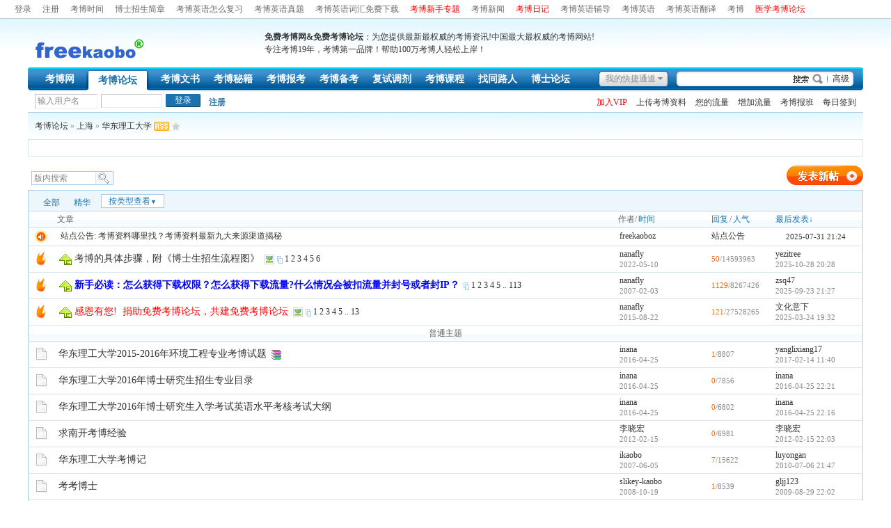

--- FILE ---
content_type: text/html
request_url: http://www.freekaobo.com/thread.php?fid=39
body_size: 17665
content:
<!DOCTYPE html PUBLIC "-//W3C//DTD XHTML 1.0 Transitional//EN" "http://www.w3.org/TR/xhtml1/DTD/xhtml1-transitional.dtd">
<html xmlns="http://www.w3.org/1999/xhtml">
<head>
<meta http-equiv="Content-Type" content="text/html; charset=gbk" />
<title>华东理工大学考博论坛_历年考博真题、考博试题免费下载</title>
<meta name="generator" content="考博，考博论坛，考博英语" />
<meta name="description" content="华东理工大学考博论坛提供华东理工大学考博英语、华东理工大学考博专业课等权威考博信息和华东理工大学考博试题。华东理工大学考博第一交流平台。" />
<meta name="keywords" content="华东理工大学考博真题,华东理工大学考博论坛,华东理工大学考博经验" />
<meta http-equiv="x-ua-compatible" content="ie=7" />
<link rel='archives' title='考博论坛' href='http://www.freekaobo.com/simple/' />

<link rel="alternate" type="application/rss+xml" title="RSS" href="http://www.freekaobo.com/rss.php?fid=39" />
<base id="headbase" href="http://www.freekaobo.com/" />
<link rel="stylesheet" type="text/css" href="image/wind-reset.css" />

<!--css--><style type="text/css">
body{font-size:9pt;background-color:#ffffff;font-family:Verdana; color:#333;}
h3,h2{display:inline;}
h2 a{color:#000;font-size:14px;}
h3 a{color:#333;font-size:14px;}
.subject{ font-size:14px;} /*列表标题*/
.v-in input{vertical-align:baseline;} /*列表下滑线对齐*/
h4{margin:20px 0 10px;font-size:1.1em}
/*a link 基本连接颜色*/
a{text-decoration:none;color:#333333;}
a:hover{text-decoration:underline;}
/*内补丁*/
.pdD{padding:.3em .5em}
.p10{padding:10px;}
/*main color 数值自定义*/
.f_one,.t_one,.r_one{background:#ffffff;}
.f_two,.t_two,.r_two{background:#f3f9fb;}
/*按钮*/
.btn{border-color:#1b72af;margin-right:1em;color:#fff;background:#1b72af;}
.btn,.bt{border-width:1px;cursor:pointer;padding:.1em 1em;*padding:0 1em;font-size:9pt; line-height:130%; overflow:visible;-moz-border-radius:2px;-khtml-border-radius:2px;-webkit-border-radius:2px;border-radius:2px;}
.bt{cursor:pointer;background:#f7f7f7 url(image/wind/btn.png) 0 -52px repeat-x;vertical-align:middle;border-color: #e4e4e4 #cccccc #cccccc #e4e4e4;}
/*伪类按钮*/
.bta{cursor:pointer;color:#333333;padding:2px 8px;background:#f3f9fb;margin:2px;white-space:nowrap;border:1px solid #d5e6ed;-moz-border-radius:2px;-khtml-border-radius:2px;-webkit-border-radius:2px;border-radius:2px;}
.abtn2 a{border:1px solid #fbfdff;padding:2px 4px 1px;color:#555;}
.abtn2 a:hover{border:1px solid #2195d2;color:#2195d2;text-decoration:none;background:#fff;}
/*form*/
textarea,input,select{font:12px Arial;padding:1px 3px 0 3px;vertical-align:middle;margin-bottom:1px;}
select{border:solid 1px #d5e6ed;}
.input{border: 1px solid; border-color: #c0c0c0 #ededed #ededed #c0c0c0;padding:2px 0px 2px 1px;font-size:1.0em;vertical-align:middle;color:#000;}
textarea{border: 1px solid; border-color: #c0c0c0 #ededed #ededed #c0c0c0;}
/*全局*/
.new_topbar{width:98%;margin:auto;min-width:800px;overflow:hidden;}
#header{min-width:980px;background:url(image/wind/bg.png) 0 -2px repeat-x}
	#head{width:98%;max-width:1200px;margin:0 auto;}
	#nav{width:98%;max-width:1200px;margin:auto;height:35px;background-color:#176eac;}
#main{width:98%;max-width:1200px;margin:0 auto;}  /*内容*/
#footer{padding:0 0 30px;width:98%;margin:0 auto;max-width:1200px;}
	.bottom{margin:0 auto 10px;border:1px solid #d5e6ed;background:#f3f9fb;}
	.bottom ul{ padding:5px; margin:0; list-style:none;}
	.bottom ul li{ padding:0 10px 0 0;display:inline;}
	.bottom ul li a{white-space:nowrap;}
/*位置*/
#breadCrumb{padding:10px;color:#999;background:url(image/wind/bg.png) 0 -10px repeat-x;border-top:1px solid #a6cbe7;zoom:1;}
/*公告*/
.noticebg{background:url(image/wind/bg.png) 0 -10px repeat-x;}
	#notice{padding:10px;background:url(image/wind/file/anc.png) 12px 12px no-repeat;}
	#notice li{list-style:none;float:left;white-space:nowrap;padding-left:1.6em;height:18px;}
	#notice a{padding-right:.5em;}
/*文字ad*/
.ad-text{margin:0 auto 8px;border:1px solid #d5e6ed;border-bottom:0;background:#ffffff;}
.ad-text .tr3 td,.ad-text .tr3 th{border-bottom:1px solid #d5e6ed;padding:.4em .6em;}
/*栏目导航*/
#nav-global,.nav-left,.nav-right{background:url(image/wind/nav-bg.png);}
.nav-left,.nav-right{width:5px;height:35px;}
.nav-left{ background-position:0 0;_margin-right:-3px;}
.nav-right{ background-position:0 -70px;_margin-left:-3px;}
#nav-global{ background-position:0 -35px;height:35px;overflow:hidden;}
	#nav-global ul{font-size:14px;padding-left:10px;}
		#nav-global li,#nav-global li a{background:url(image/wind/nav-cur.png) 999em 999em no-repeat;}
		#nav-global li{margin:5px 0 0 0;float:left;}
		#nav-global li a{float:left;color:#ffffff;padding:0 10px;height:27px;line-height:23px;outline:none;font-weight:700;}
		#nav-global li a:hover{color:#ffea00; text-decoration:none;}
		#nav-global .current{background-position:left top;line-height:33px;height:33px;margin:2px 5px 0;}
		#nav-global .current a,#nav-global .current a:hover{background-position:right top;color:#1b72af;display:inline;line-height:33px;height:33px;padding:0 19px; text-decoration:none;}
	#td_mymenu,#td_mymenu_old{background:url(image/wind/shortcut.gif) 0 0 no-repeat;color:#555;}/*快捷导航*/
	#td_mymenu_old{background-position:0px bottom;color:#888;}
	#nav-s{background:url(image/wind/nav-search.png);width:270px;height:35px;overflow:hidden; float:right;_margin-left:-3px;}
		#nav-s .fr{margin:9px 20px 0 0;*margin:11px 20px 0 0;line-height:14px;}
		.s-btn,.s-input{background:none;border:0;}
		.s-btn{ cursor:pointer;width:55px;height:21px;vertical-align:middle !important;vertical-align:baseline;margin:5px 0 0 1px;}
		.s-input{height:17px;padding:4px 1px 0;width:150px;margin:5px 0 0 10px;float:left;}
.index-info{background:#ffffff;width:98%;max-width:1200px;margin:0 auto;}
	.index-info td{padding:3px 0 2px 10px;line-height:24px;}
	.index-info a{margin-right:10px;white-space:nowrap;}
.forum-info{background:#ffffff;padding:0 10px 6px 10px;line-height:1;border-bottom:1px solid #a6cbe7;}
/*用户登录*/
.user-table td{padding:1em 1em .5em 2em;}
/*table*/
.t{border:1px solid #a6cbe7;background:#ffffff;padding:1px;}
.t table{width:100%;*border:1px solid #ffffff;}
.t3{margin:5px auto;}
.t5{border:1px solid #d5e6ed;}
.t,.t5{margin:0 auto 10px; height:auto; overflow:hidden;}
/*table head*/
.h{border-bottom:1px solid #c5d8e8;background:#ecf6fb;text-align:left;color:#1b72af;padding:2px 10px 0; line-height:220%;}
.h span{font-weight:normal;}
.h h2{font-weight:bold}
.h a{font-family:Arial;color:#1b72af}
.h span a,.h span{color:#1b72af;}
.closeicon{margin-top:.3em}
.cate_fold{padding:0 5px 0 5px;margin-bottom:2px;text-decoration:none;}
.cate_fold:hover{text-decoration:none;}
/*table tr1*/
.tr1 th{padding:5px 10px;text-align:left;vertical-align:top;font-weight:normal;}
.tr1 td.td1{border-bottom:1px solid #d5e6ed;}
/*table tr2*/
.tr2{background:#ffffff url(image/wind/tr2.png) 0 bottom repeat-x;color:#666666;}
.tr2 td,.tr2 th{line-height:18px;border-bottom:1px solid #c5d8e8;padding:2px 6px;*padding:4px 6px 1px;}
.tr2 a{color:#1b72af;margin:0 2px 0;}
/*table tr3*/
.tr3 td,.tr3 th{border-bottom:1px solid #d5e6ed;padding:.6em;line-height:1.3;}
.tr3 th{text-align:left;font-weight:normal;}
.z .tr3:hover{background:#f3f9fb;}
.tr td,.tr th{padding:2px}
.tr5 td{border-right:1px solid #d5e6ed;border-bottom:1px solid #d5e6ed;padding-left:.5em;}/*帖子表格*/
/*浏览页*/
h1,.read_h1{font-size:16px;margin:15px;color:#3366cc; font-weight:700;line-height:1;}
.honor{color:#777;padding:0 10px 5px 0;overflow:hidden;}
.tpc_content{font-family:Arial;padding:0 15px 20px 15px;margin:0;line-height:2em;}
.tpc_content font{line-height:1.5em;}
.tpc_content a{text-decoration:none;color:#0070AF;}
.tpc_content a:hover{text-decoration:underline}
.tpc_content ol{list-style-type:decimal;}
.tpc_content ul{list-style-type:disc;}
.tips{background:#f3f9fb;border:1px solid #d5e6ed;padding:3px 5px;}
.tips2{padding:10px 0;border-top:1px dashed #d5e6ed;}
.tips,.tips2{margin:5px 15px 5px 15px;text-align:left;line-height:24px;float:left;display:inline;}
.tips2 li{list-style:none;width:30%;height:24px;min-width:210px;margin:0 10px 0 0;float:left;overflow:hidden;text-overflow:ellipsis;}
.tiptop{border-bottom:1px dashed #ccc ;padding:0 0 0 1px;height:27px;line-height:27px;margin:0 15px;}
.tipad{margin:20px 15px 10px;}
.tipad .fr a{color:#888;}
blockquote{padding-left:1em;}
.blockquote3{clear:left;border:1px dashed #CCC;background:#f7f7f7 url(image/blockquote3.png) right top no-repeat;margin:10px 0 0;padding:5px 10px;}
.blockquote3 .quote{color:#999;font-size:12px;}
.blockquote3 .text{padding:0 10px 10px 10px;}
.blockquote{zoom:1;padding:5px 8px 5px;line-height:1.3;border:1px solid #fcefbb;background:#fffff3;color:#000;margin:0 15px;}
.block-img{background:#fffae1 url(image/attention.png) 8px 6px no-repeat;padding-left:28px;margin:0 15px 10px;}
.blockquote2{border: 1px solid; border-color: #c0c0c0 #ededed #ededed #c0c0c0;margin:0px;padding:0 0 0 2em;line-height:2em;overflow:hidden;background:#fff}
.blockquote2 ol{margin:0 0 0 1.5em;padding:0;}
.blockquote2 ol li{border-left:1px solid #ccc;background:#f7f7f7;padding-left:10px;font-size:12px;font-family:"Courier New" serif;list-style-type:decimal-leading-zero;padding-right:1em;}
.blockquote2 ol li:hover{background:#fff;color:#008ef1;}
.blockquote2 ol li{list-style-type:decimal;}
.read_form{border-top:1px solid #d5e6ed;border-left:1px solid #d5e6ed;background:#f3f9fb;}
.read_form td{height:20px;padding:0 5px;border-right:1px solid #d5e6ed;border-bottom:1px solid #d5e6ed;}
/*pages*/
.pages a,.pages b,.pages .pagesone{display:block;float:left;margin-right:3px;}
.pages a{border:1px solid #d5e6ed;background:#ffffff;padding:0 7px;}
.pages b,.pages a:hover{background:#1b72af;color:#ffffff;border:1px solid #1b72af;text-decoration:none;padding:0 7px;}
.pages .pagesone{border:1px solid #d5e6ed;background:#ffffff;font:11px Verdana;line-height:18px;height:18px;padding-right:1px;}
.pages input{border:1px solid #d5e6ed;padding:0;font:10px/12px Verdana;margin-top:1px;float:left;height:14px;}
.pages .pagesone span{float:left;margin:0 5px;}
.pages .c{width:1px;}
.pages button{height:16px;border:1px solid #a6cbe7;background:#d5e6ed;color:#1b72af;margin:1px 0 0 1px;cursor:pointer;float:left;line-height:12px;}
/*5像素圆角*/
.y-bg2,.y-bg3,.y-bg4{background:#ffffff;}
.y-bg{margin:0 4px;border-top:1px solid #d5e6ed;}
.y-bg2{margin:0 2px;height:1px;border:2px solid #d5e6ed;border-top:0;border-bottom:0;overflow:hidden;}
.y-bg3{margin:0 1px;height:2px;border:1px solid #d5e6ed;border-top:0;border-bottom:0;overflow:hidden;}
.y-bg4{padding:0 10px;border:1px solid #d5e6ed;border-top:0;border-bottom:0;overflow:hidden;}
/*menu*/
.menu{position:absolute;background:#fff;border:1px solid #d5e6ed;}
.menu a{display:block;padding:4px 8px;}
/*下拉框*/
.menu-post{border:1px solid #a6cbe7;}
.menu-post .menu-b{background:#ffffff;border:3px solid #d5e6ed;}
.menu_tasksA .menu-b{border-width:8px;}
/*弹出框 popout*/
.popoutContent{background:#ffffff;border:1px solid #a6cbe7;}
.bgcorner1,.bgcorner2,.bgcorner3,.bgcorner4,.pobg1,.pobg2,.pobg3,.pobg4{filter:Alpha(opacity=90);_filter:Alpha(opacity=90);opacity:.9;overflow:hidden; z-index:1005; line-height:0 }
.bgcorner1,.bgcorner2,.bgcorner3,.bgcorner4{width:5px;height:5px;background:#a6cbe7;}
.bgcorner1{background-position: 0 0 }
.bgcorner2{background-position: -5px 0 }
.bgcorner3{background-position: -5px -5px}
.bgcorner4{background-position:0 -5px}
.pobg1,.pobg2,.pobg3,.pobg4{ background:#a6cbe7;}
.pobg1{height:5px; }
.pobg2{width:5px;}
.pobg3{height:5px;}
.pobg4{width:5px;}
.popoutContent td{padding:.5em .6em;border-bottom:1px solid #d5e6ed;}
.popoutContent td td{border-bottom:none;padding:.3em 1em .3em 0;}
/*span color 数值自定义*/
.black,.black a{color:#333}
.s1{color:#008000;} /*绿*/
.s2{color:#984B98;} /*紫*/
.s3{color:#ff6600;} /*橙*/
.s4,.s4 a{color:#3366cc;} /*蓝*/
.s5 a{color:#1b72af;}
.gray,.gray a{color:#888888;} /*次要字颜色*/
.gray2,.gray2 a{color:#bbbbbb;}
.red{color:#ff0000;}/*红*/
/*登录*/
.mr5{margin-right:5px;}
a.select_arrow{background:url(image/select_arrow.gif) no-repeat;display:block;text-indent:-2000em;height:15px;width:15px;margin:0 2px 0 0;overflow:hidden;}
a.select_arrow:hover{background:url(image/select_arrow_over.gif) no-repeat;}
.sel_name li{border-bottom:1px solid #d5e6ed;}
/*tab*/
.pw_list_a{border-bottom:1px solid #c5d8e8;background:#ecf6fb;color:#1b72af;}
.pw_list_a li a{color:#1b72af;}
.pw_list_a .current a{border:1px solid #a6cbe7;background:#ffffff;border-bottom:0;color:#666666;}
.pw_list_a li.none a{border:1px solid #a6cbe7;background:#ffffff;margin-left:5px;}
 /*自定义css*/
</style><!--css-->
<!--[if IE]>
<style type="text/css">
.tr1 td.td1{border-top:0}
.t4{padding:0}
.t table{border-collapse:collapse;}
.t {padding:0}
</style>
<![endif]-->
<SCRIPT type="text/javascript" LANGUAGE="JavaScript" src="js/core/core.js"></SCRIPT>
<script type="text/javascript" language="JavaScript" src="js/pw_ajax.js"></script>
<script language="JavaScript">
var imgpath = 'image';
var verifyhash = '50991778';
var modeimg = '';
var modeBase = '';
var winduid = '';
var windid	= '';
var groupid	= 'guest';
var basename = '';
var temp_basename = '';
</script>

</head>
<body onkeydown="try{keyCodes(event);}catch(e){}">

<div class="new_topbar_wrap">
	<div class="new_topbar">
    	<div class="cc">
            <span class="new_topbar_left">
	<a href="login.php" title="登录" hidefocus="true">登录</a><a href="register_freekaobo.php" hidefocus="true">注册</a> <a href="http://www.freekaobo.com/thread.php?fid=370" title="考博时间">考博时间</a> <a href="http://www.freekaobo.com/thread.php?fid=4" title="博士招生简章">博士招生简章</a> <a href="http://www.freekaobo.com/thread.php?fid=202" title="考博英语怎么复习">考博英语怎么复习</a> <a href="http://www.freekaobo.com/thread.php?fid=12" title="考博英语真题">考博英语真题</a> <a href="http://www.freekaobo.com/thread.php?fid=69" >考博英语词汇免费下载</a> <a href="http://www.freekaobo.com/kaobo_zhuanti.php" ><font color="red">考博新手专题</font></a> <a href="http://www.freekaobo.com/thread.php?fid=2" title="考博新闻" >考博新闻</a> <a href="http://www.freekaobo.com/thread.php?fid=206" title="考博日记" ><font color="red">考博日记</font></a> 
	<a href="http://www.freekaobo.com/thread.php?fid=276" title="考博英语辅导" >考博英语辅导</a>
	<a href="http://www.freekaobo.com/thread.php?fid=11" title="考博英语" >考博英语</a>
	<a href="http://www.freekaobo.com/thread.php?fid=71" title="考博英语翻译" >考博英语翻译</a>
		<a href="simple/?f2.html" title="考博" >考博</a>
		<a href="http://www.freekaobo.com/thread.php?fid=33" title="医学考博论坛" ><font color="red">医学考博论坛</font></a>
 
<a href="http://www.freekaobo.com/thread.php?fid=202" title="考博英语怎么复习">考博英语怎么复习</a> <a href="http://www.freekaobo.com/thread.php?fid=12" title="考博英语真题">考博英语真题</a> <a href="http://www.freekaobo.com/thread.php?fid=69" >考博英语词汇免费下载</a> <a href="http://www.freekaobo.com/kaobo_zhuanti.php" ><font color="red">考博新手专题</font></a> <a href="http://www.freekaobo.com/thread.php?fid=2" title="考博新闻" >考博新闻</a> <a href="http://www.freekaobo.com/thread.php?fid=206" title="考博日记" ><font color="red">考博日记</font></a> 
	<a href="http://www.freekaobo.com/thread.php?fid=276" title="考博英语辅导" >考博英语辅导</a>
	<a href="http://www.freekaobo.com/thread.php?fid=11" title="考博英语" >考博英语</a>
	<a href="http://www.freekaobo.com/thread.php?fid=71" title="考博英语翻译" >考博英语翻译</a>
		<a href="simple/?f2.html" title="考博" >考博</a>

            </span>
            <ul class="new_topbar_right">
<li><a href="simple/?f33.html" id="td_ID101" title="医学考博论坛">医学考博论坛</a></li>
            </ul>
        </div>
    </div>
</div>
<div id="header">
		<div id="head">
<table cellpadding="0" cellspacing="0" width="100%">
	<tr>
		<td>
		
		<img src="image/wind/logo.png"/></td>
		<td><B>免费考博网&免费考博论坛</B>：为您提供最新最权威的考博资讯!中国最大最权威的考博网站!
                                                                  <br>专注考博19年，考博第一品牌！帮助100万考博人轻松上岸！<br>


</td>
		<td id="banner" align="right">
		</td>
	</tr>
</table>
		</div>
	<div class="nav-wrap">
		<div id="nav">
		<span class="nav-left fl"></span>
            <div id="nav-s">
	<a href="javascript:;" class="fr" onclick="goAdvanceSearch();return false;">高级</a>
	<form name="sF" action="search.php?#submit" method="post" >
	<input type="hidden" name="step" value="2" />
	<input type="hidden" name="method" value="AND" />
	<input type="hidden" name="sch_area" value="0" />
	<input type="hidden" name="f_fid" value="all" />
	<input type="hidden" name="sch_time" value="all" />
                <input class="s-input" type="text" id="keyword" name="keyword" />
                <input class="s-btn" type="submit" name="submit" value=" " />
                </form>
</div>
<script language="JavaScript">
function goAdvanceSearch(){
	var keyword = getObj('keyword').value;
	var url = 'search.php?advanced=1&keyword='+keyword;
	window.location = url;
}
</script>
<div id="nav-global">
	<div id="td_mymenu_old" style="cursor:pointer" onclick="read.open('menu_mymenu_old','td_mymenu_old',3);">我的快捷通道</div>
	<div id="menu_mymenu_old" style="display:none;">
                	<div  class="menu-post" style="width:250px;">
                        <div class="menu-b p10">
                        	<a href="javascript:;" onclick="read.close();" title="关闭"><img src="image/close.gif" alt="关闭" class="fr" /></a>
                            您还没有登录，快捷通道只有在登录后才能使用。
	<a href="login.php" class="s4">立即登录</a>
                            <div class="card-cont-hr mb10"></div>
                            还没有帐号？ 赶紧 <a href="register_freekaobo.php" class="s4">注册一个</a>
                        </div>
                    </div>
	</div>
	<ul class="cc">
		<li><a href="index.php?m=area" id="td_KEYarea" title="考博从娃娃抓起！">考博网</a></li><li class="current"><a href="http://www.freekaobo.com/" id="td_KEYbbs" title="考博论坛">考博论坛</a></li><li><a href="http://www.freekaobo.com/htm_data/stopic/kaobowenshu.html" id="td_ID99" title="考博文书" target="_blank">考博文书</a></li><li><a href="http://www.freekaobo.com/htm_data/stopic/kaobomiji.html" id="td_KEY168" title="考博秘籍" target="_blank">考博秘籍</a></li><li><a href="index.php?m=bbs&amp;cateid=415" id="td_KEYo" title="考博报考" target="_blank">考博报考</a></li><li><a href="http://www.freekaobo.com/index.php?m=bbs&amp;cateid=5" id="td_ID98" title="考博备考" target="_blank">考博备考</a></li><li><a href="http://www.freekaobo.com/index.php?m=bbs&amp;cateid=221" id="td_KEY146" title="考博复试调剂" target="_blank">复试调剂</a></li><li><a href="https://l.koolearn.com/wiutetv" id="td_ID100" title="考博课程" target="_blank">考博课程</a></li><li><a href="http://www.freekaobo.com/thread.php?fid=8" id="td_KEYarea_home" title="找考博同路人">找同路人</a></li>
	<li><a href="http://www.freekaobo.com/index.php?m=bbs&cateid=168" title="博士论坛" >博士论坛</a></li>
<li><a href="http://www.freekaobo.com/thread.php?fid=702" title="考博人征婚交友领先平台!" >征婚交友</a></li>
	</ul>
</div>
        </div>
     </div>
</div>
<div class="index-info cc">
<table cellpadding="0" cellspacing="0" width="100%" style="table-layout:fixed;">
	<tr class="vt"><td class="tal s5" width="450">
	<form action="login.php" name="login_FORM" method="post">
		<input type="hidden" name="jumpurl" value="http://www.freekaobo.com/thread.php?fid=39" />
		<input type="hidden" name="step" value="2" />
		<input type="hidden" name="cktime" value="31536000" />
		<div class="cc">
<div class="fl input mr5" style="padding-left:3px;">
<input class="fl gray" onfocus="navCheckinput(this);" onblur="navCheckinput(this);" style="width:85px;border:0;padding:0;" name="pwuser" id="nav_pwuser" value="输入用户名" tabindex="10" />
</div>
<input class="input fl mr5" type="password" name="pwpwd" style="width:85px;" onfocus="if(IsElement('nav_logintab')) getObj('nav_logintab').style.display='';this.value='';var o_nav_logintab = IsElement('nav_logintab') ? getObj('nav_logintab') : ''; PW_popEvent(o_nav_logintab);" tabindex="11" />
<input class="btn fl" type="submit" value="登录" tabindex="8" />
<a href="register_freekaobo.php" class="b">注册</a>  
		
		</div>
		<input type="hidden" name="lgt" id="nav_lgt" value="0">
		<div id="nav_logintab" style="width:330px;position:absolute;margin-top:.2em;display:none;z-index:2">
<div class="t5 f_two"  style="line-height:25px;">
	<table cellspacing="0" cellpadding="1" align="center" style="width:95%; margin:auto">
		<tr>
<td>认证码</td>
<td>
	<input class="input" type="text" name="gdcode" size="5" tabindex="12" onfocus="try{opencode('menu_gd',this)}catch(e){}" /><span style="cursor:pointer; margin-left:3px" onclick="this.previousSibling.focus();">点此显示验证码</span>
	<div class="menu" id="menu_gd" style="visibility:hidden;">
		<img src="ck.php?" align="absmiddle" style="cursor:pointer;" id="ckcode" alt="看不清楚，换一张" />
	</div>
</td>
		</tr>
		<tr>
<td width="20%">安全问题</td>
<td><select name="question" onchange="showcustomquest(this.value)" tabindex="13">
	<option value="0">无安全问题</option>
	<option value="1">我爸爸的出生地</option>
	<option value="2">我妈妈的出生地</option>
	<option value="3">我的小学校名</option>
	<option value="4">我的中学校名</option>
	<option value="5">我最喜欢的运动</option>
	<option value="6">我最喜欢的歌曲</option>
	<option value="7">我最喜欢的电影</option>
	<option value="8">我最喜欢的颜色</option>
	<option value="-1">自定义问题</option></select>
	<input id="othercustomquest" style="display:none" name="customquest" class="input" size="17" tabindex="14" />
	</td>
</tr>
<tr>
	<td>您的答案</td>
	<td><input name="answer" class="input" size="30" tabindex="15" /></td>
</tr>
		</table>
	</div>
</div>
		</form>
<script language="JavaScript">
var default_login_type = '0';
var default_input_value = '输入' + '用户名';

function showLoginType(){
	if(getObj('login_type_list').style.display=='none'){
		getObj('login_type_list').style.display = '';
	} else {
		getObj('login_type_list').style.display = 'none';
	}
	if (IsElement('nav_logintab')){
		getObj('nav_logintab').style.display = 'none';
	}
}

function showcustomquest(qid){
	getObj('othercustomquest').style.display = qid==-1 ? '' : 'none';
}
function navCheckinput(obj){
	if (obj.className.indexOf('gray')!=-1) {
		obj.value = '';
		obj.className = obj.className.replace('gray', 'black');
	} else if (obj.value=='') {
		obj.value = obj.defaultValue = default_input_value;
		if (obj.className.indexOf('black') == -1) {
obj.className += ' gray';
		} else {
obj.className = obj.className.replace('black', 'gray');
		}
	}
}
function changeDefaultInputValue(text){
	getObj('nav_pwuser').value = text;
	getObj('nav_lgt').value = default_login_type;
}

function selectLoginType(type,text){

	var nav_pwuser = getObj('nav_pwuser');
	nav_pwuser.value = '输入'+text;
	if (nav_pwuser.className.indexOf('black') != -1) {
		nav_pwuser.className = nav_pwuser.className.replace('black', 'gray');
	}
	getObj('nav_lgt').value = type;
	getObj('login_type_list').style.display = 'none';
}

changeDefaultInputValue(default_input_value);
</script>

</td>
<td class="tar">

<a href="http://www.freekaobo.com/userpay.php" target="_blank"><font color="red">加入VIP</font></a> 


 
<a href="http://www.freekaobo.com/read.php?tid=13043" target="_blank">上传考博资料</a> 

<a href="http://www.freekaobo.com/userpay.php" target="_blank">您的流量</a>
<a href="http://www.freekaobo.com/read.php?tid=1681" target="_blank">增加流量</a>
<a href="kaobo_fudaoban.php" target="_blank">考博报班</a> 
	<a href="hack.php?H_name=qiandao" id="td_KEYhack_qiandao">每日签到</a>
</td></tr></table></div>
<div id="menu_skin" class="menu menu-post cc" style="display:none;">
	<div class="menu-b" style="width:9em;">

		<a href="javascript:;" onclick="window.location=('/thread.php?fid=39&amp;skinco=wind');return false;"><font color=#3366cc>■wind</font></a>

		<a href="javascript:;" onclick="window.location=('/thread.php?fid=39&amp;skinco=wind_green');return false;"><font color=green>■green</font></a>

		<a href="javascript:;" onclick="window.location=('/thread.php?fid=39&amp;skinco=wind_orange');return false;"><font color=orange>■orange</font></a>

		<a href="javascript:;" onclick="window.location=('/thread.php?fid=39&amp;skinco=wind_purple');return false;"><font color=purple>■purple</font></a>

		<a href="javascript:;" onclick="window.location=('/thread.php?fid=39&amp;skinco=wind_red');return false;"><font color=red>■red</font></a>
	</div>
</div>
<div id="menu_shortcut" class="menu menu-post cc" style="display:none;">
	<div class="menu-b" style="width:9em;width:150px;">
		<a href="thread.php?fid=601">西南石油大学</a>
		<a href="thread.php?fid=164">北京航空航天大学</a>
		<a href="thread.php?fid=617">中国地质大学</a>
		<a href="thread.php?fid=179">西南财经大学</a>
		<a href="thread.php?fid=197">考博资料需求区</a>
		<a href="thread.php?fid=307">伦理学</a>
	</div>
</div>
<div class="main-wrap">
<div id="main">
<style type="text/css">
.tr3 td,.tr3 th{padding:4px 8px;line-height:1.3;}
.t_search{border:1px solid #a6cbe7;background:#ffffff;margin-left:5px;height:18px;overflow:hidden;}
.t_s_ip{border:1px solid #fff;padding:1px 2px 0;float:left;height:15px; font:12px/14px Arial;background:#fff; width:85px;}
.t_s_btn{float:left;background:#f3f9fb url(image/t_search.png) center -1px no-repeat;border:1px solid #fff;border-left:1px solid #d5e6ed;cursor:pointer;width:25px;height:18px;overflow:hidden;}
.t_search input::-moz-focus-inner{border-color:transparent!important;}
</style>
<div id="menu_forumlist" style="display:none;">
	<div class="sbar-box-a" style="width:700px;">
		<div class="sbar-title" style="cursor:pointer" onclick="try{pw_bottom.hiddenTab();read.close();}catch(e){read.close();}">
	<span class="menu-hidden aimg">隐藏</span>
	<span id="title_forumlist" class="b">快速浏览</span>
		</div>
		<div class="sbar-box-b">
<div class="forum-list-popout">
<dl class="cc">
	<dt>
	<a href="index.php?cateid=1">考博新手上路</a>
	</dt>
	<dd class="cc">
		<a href="thread.php?fid=2" onclick="return pwForumList(true,gIsPost,2);"><span>考博新闻news</span></a>
		<a href="thread.php?fid=115" onclick="return pwForumList(true,gIsPost,115);"><span>考博见面礼</span></a>
		<a href="thread.php?fid=6" onclick="return pwForumList(true,gIsPost,6);"><span>考博士新手FAQ</span></a>
		<a href="thread.php?fid=8" onclick="return pwForumList(true,gIsPost,8);"><span>考博同路人</span></a>
		<a href="thread.php?fid=197" onclick="return pwForumList(true,gIsPost,197);"><span>考博资料需求区</span></a>
	</dd>
</dl>
<dl class="cc">
	<dt>
	<a href="index.php?cateid=415">考博报考</a>
	</dt>
	<dd class="cc">
		<a href="thread.php?fid=4" onclick="return pwForumList(true,gIsPost,4);"><span>2026年博士招生简章</span></a>
		<a href="thread.php?fid=416" onclick="return pwForumList(true,gIsPost,416);"><span>2026博士招生目录</span></a>
		<a href="thread.php?fid=417" onclick="return pwForumList(true,gIsPost,417);"><span>考博参考书目</span></a>
		<a href="thread.php?fid=450" onclick="return pwForumList(true,gIsPost,450);"><span>博士点</span></a>
		<a href="thread.php?fid=796" onclick="return pwForumList(true,gIsPost,796);"><span>当前可报名院校</span></a>
		<a href="thread.php?fid=370" onclick="return pwForumList(true,gIsPost,370);"><span>2026考博时间</span></a>
		<a href="thread.php?fid=730" onclick="return pwForumList(true,gIsPost,730);"><span>考博指南</span></a>
		<a href="thread.php?fid=426" onclick="return pwForumList(true,gIsPost,426);"><span>考博考试大纲</span></a>
		<a href="thread.php?fid=272" onclick="return pwForumList(true,gIsPost,272);"><span>博士补贴</span></a>
		<a href="thread.php?fid=427" onclick="return pwForumList(true,gIsPost,427);"><span>同等学力加试</span></a>
		<a href="thread.php?fid=277" onclick="return pwForumList(true,gIsPost,277);"><span>考博条件(博士报考条件)</span></a>
		<a href="thread.php?fid=418" onclick="return pwForumList(true,gIsPost,418);"><span>考博报考须知</span></a>
		<a href="thread.php?fid=180" onclick="return pwForumList(true,gIsPost,180);"><span>考博政策</span></a>
		<a href="thread.php?fid=740" onclick="return pwForumList(true,gIsPost,740);"><span>博士学制及学费</span></a>
		<a href="thread.php?fid=243" onclick="return pwForumList(true,gIsPost,243);"><span>考博口碑</span></a>
	</dd>
</dl>
<dl class="cc">
	<dt>
	<a href="index.php?cateid=5">考博备考</a>
	</dt>
	<dd class="cc">
		<a href="thread.php?fid=195" onclick="return pwForumList(true,gIsPost,195);"><span>2026年考博试题预测</span></a>
		<a href="thread.php?fid=839" onclick="return pwForumList(true,gIsPost,839);"><span>申博文书</span></a>
		<a href="thread.php?fid=7" onclick="return pwForumList(true,gIsPost,7);"><span>考博经验</span></a>
		<a href="thread.php?fid=206" onclick="return pwForumList(true,gIsPost,206);"><span>考博日记</span></a>
		<a href="thread.php?fid=273" onclick="return pwForumList(true,gIsPost,273);"><span>考博技巧</span></a>
		<a href="thread.php?fid=174" onclick="return pwForumList(true,gIsPost,174);"><span>考博书包</span></a>
		<a href="thread.php?fid=274" onclick="return pwForumList(true,gIsPost,274);"><span>考博观点</span></a>
		<a href="thread.php?fid=268" onclick="return pwForumList(true,gIsPost,268);"><span>考博辅导资讯</span></a>
		<a href="thread.php?fid=222" onclick="return pwForumList(true,gIsPost,222);"><span>考博辅导班</span></a>
		<a href="thread.php?fid=791" onclick="return pwForumList(true,gIsPost,791);"><span>考生须知</span></a>
		<a href="thread.php?fid=66" onclick="return pwForumList(true,gIsPost,66);"><span>考博资料供应区</span></a>
		<a href="thread.php?fid=396" onclick="return pwForumList(true,gIsPost,396);"><span>VIP博友需求资料专区</span></a>
		<a href="thread.php?fid=112" onclick="return pwForumList(true,gIsPost,112);"><span>VIP专区</span></a>
		<a href="thread.php?fid=9" onclick="return pwForumList(true,gIsPost,9);"><span>考博闲聊逛</span></a>
	</dd>
</dl>
<dl class="cc">
	<dt>
	<a href="index.php?cateid=221">复试调剂</a>
	</dt>
	<dd class="cc">
		<a href="thread.php?fid=162" onclick="return pwForumList(true,gIsPost,162);"><span>考博复试动态</span></a>
		<a href="thread.php?fid=829" onclick="return pwForumList(true,gIsPost,829);"><span>考博复试经验技巧</span></a>
		<a href="thread.php?fid=819" onclick="return pwForumList(true,gIsPost,819);"><span>考博PPT</span></a>
		<a href="thread.php?fid=827" onclick="return pwForumList(true,gIsPost,827);"><span>申博复试自我介绍</span></a>
		<a href="thread.php?fid=828" onclick="return pwForumList(true,gIsPost,828);"><span>申博复试常见问题</span></a>
		<a href="thread.php?fid=805" onclick="return pwForumList(true,gIsPost,805);"><span>初审名单公示</span></a>
		<a href="thread.php?fid=793" onclick="return pwForumList(true,gIsPost,793);"><span>复试名单</span></a>
		<a href="thread.php?fid=419" onclick="return pwForumList(true,gIsPost,419);"><span>考博查分</span></a>
		<a href="thread.php?fid=794" onclick="return pwForumList(true,gIsPost,794);"><span>报录比</span></a>
		<a href="thread.php?fid=167" onclick="return pwForumList(true,gIsPost,167);"><span>考博分数线</span></a>
		<a href="thread.php?fid=420" onclick="return pwForumList(true,gIsPost,420);"><span>考博调剂</span></a>
		<a href="thread.php?fid=724" onclick="return pwForumList(true,gIsPost,724);"><span>考博调剂经验</span></a>
		<a href="thread.php?fid=421" onclick="return pwForumList(true,gIsPost,421);"><span>博士录取名单</span></a>
	</dd>
</dl>
<dl class="cc">
	<dt>
	<a href="index.php?cateid=24">考博专业交流区</a>
	</dt>
	<dd class="cc">
		<a href="thread.php?fid=33" onclick="return pwForumList(true,gIsPost,33);"><span>医学考博论坛</span></a>
		<a href="thread.php?fid=25" onclick="return pwForumList(true,gIsPost,25);"><span>经济学考博论坛</span></a>
		<a href="thread.php?fid=34" onclick="return pwForumList(true,gIsPost,34);"><span>管理学考博</span></a>
		<a href="thread.php?fid=35" onclick="return pwForumList(true,gIsPost,35);"><span>工学考博</span></a>
		<a href="thread.php?fid=26" onclick="return pwForumList(true,gIsPost,26);"><span>哲学考博</span></a>
		<a href="thread.php?fid=27" onclick="return pwForumList(true,gIsPost,27);"><span>法学考博</span></a>
		<a href="thread.php?fid=28" onclick="return pwForumList(true,gIsPost,28);"><span>教育学考博</span></a>
		<a href="thread.php?fid=29" onclick="return pwForumList(true,gIsPost,29);"><span>文学考博</span></a>
		<a href="thread.php?fid=332" onclick="return pwForumList(true,gIsPost,332);"><span>艺术学</span></a>
		<a href="thread.php?fid=30" onclick="return pwForumList(true,gIsPost,30);"><span>历史学考博</span></a>
		<a href="thread.php?fid=31" onclick="return pwForumList(true,gIsPost,31);"><span>理学考博</span></a>
		<a href="thread.php?fid=32" onclick="return pwForumList(true,gIsPost,32);"><span>农学考博</span></a>
		<a href="thread.php?fid=360" onclick="return pwForumList(true,gIsPost,360);"><span>军事学考博</span></a>
	</dd>
</dl>
<dl class="cc">
	<dt>
	<a href="index.php?cateid=10">考博外语</a>
	</dt>
	<dd class="cc">
		<a href="thread.php?fid=255" onclick="return pwForumList(true,gIsPost,255);"><span>考博英语讨论区</span></a>
		<a href="thread.php?fid=202" onclick="return pwForumList(true,gIsPost,202);"><span>考博英语复习</span></a>
		<a href="thread.php?fid=11" onclick="return pwForumList(true,gIsPost,11);"><span>考博英语资料</span></a>
		<a href="thread.php?fid=69" onclick="return pwForumList(true,gIsPost,69);"><span>考博英语词汇下载</span></a>
		<a href="thread.php?fid=70" onclick="return pwForumList(true,gIsPost,70);"><span>考博英语阅读</span></a>
		<a href="thread.php?fid=191" onclick="return pwForumList(true,gIsPost,191);"><span>考博英语改错</span></a>
		<a href="thread.php?fid=192" onclick="return pwForumList(true,gIsPost,192);"><span>考博英语完型填空</span></a>
		<a href="thread.php?fid=193" onclick="return pwForumList(true,gIsPost,193);"><span>考博英语语法和结构</span></a>
		<a href="thread.php?fid=71" onclick="return pwForumList(true,gIsPost,71);"><span>考博英语翻译</span></a>
		<a href="thread.php?fid=72" onclick="return pwForumList(true,gIsPost,72);"><span>考博英语听力(考博MP3)</span></a>
		<a href="thread.php?fid=67" onclick="return pwForumList(true,gIsPost,67);"><span>考博英语写作(考博英语作文)</span></a>
		<a href="thread.php?fid=12" onclick="return pwForumList(true,gIsPost,12);"><span>考博英语真题(考博英语试题)</span></a>
		<a href="thread.php?fid=203" onclick="return pwForumList(true,gIsPost,203);"><span>考博英语模拟试题</span></a>
		<a href="thread.php?fid=743" onclick="return pwForumList(true,gIsPost,743);"><span>考博英语水平</span></a>
		<a href="thread.php?fid=165" onclick="return pwForumList(true,gIsPost,165);"><span>考博小语种</span></a>
		<a href="thread.php?fid=788" onclick="return pwForumList(true,gIsPost,788);"><span>全国医学博士外语</span></a>
	</dd>
</dl>
<dl class="cc">
	<dt>
	<a href="index.php?cateid=13">考博大学真题与资料区</a>
	</dt>
	<dd class="cc">
		<a href="thread.php?fid=14" onclick="return pwForumList(true,gIsPost,14);"><span>北京</span></a>
		<a href="thread.php?fid=15" onclick="return pwForumList(true,gIsPost,15);"><span>上海</span></a>
		<a href="thread.php?fid=624" onclick="return pwForumList(true,gIsPost,624);"><span>江苏</span></a>
		<a href="thread.php?fid=16" onclick="return pwForumList(true,gIsPost,16);"><span>湖北</span></a>
		<a href="thread.php?fid=623" onclick="return pwForumList(true,gIsPost,623);"><span>山东</span></a>
		<a href="thread.php?fid=604" onclick="return pwForumList(true,gIsPost,604);"><span>广东</span></a>
		<a href="thread.php?fid=626" onclick="return pwForumList(true,gIsPost,626);"><span>浙江</span></a>
		<a href="thread.php?fid=19" onclick="return pwForumList(true,gIsPost,19);"><span>辽宁</span></a>
		<a href="thread.php?fid=18" onclick="return pwForumList(true,gIsPost,18);"><span>陕西</span></a>
		<a href="thread.php?fid=17" onclick="return pwForumList(true,gIsPost,17);"><span>四川</span></a>
		<a href="thread.php?fid=602" onclick="return pwForumList(true,gIsPost,602);"><span>河南</span></a>
		<a href="thread.php?fid=603" onclick="return pwForumList(true,gIsPost,603);"><span>湖南</span></a>
		<a href="thread.php?fid=586" onclick="return pwForumList(true,gIsPost,586);"><span>黑龙江</span></a>
		<a href="thread.php?fid=625" onclick="return pwForumList(true,gIsPost,625);"><span>安徽</span></a>
		<a href="thread.php?fid=628" onclick="return pwForumList(true,gIsPost,628);"><span>福建</span></a>
		<a href="thread.php?fid=585" onclick="return pwForumList(true,gIsPost,585);"><span>吉林</span></a>
		<a href="thread.php?fid=572" onclick="return pwForumList(true,gIsPost,572);"><span>河北</span></a>
		<a href="thread.php?fid=571" onclick="return pwForumList(true,gIsPost,571);"><span>天津</span></a>
		<a href="thread.php?fid=595" onclick="return pwForumList(true,gIsPost,595);"><span>重庆</span></a>
		<a href="thread.php?fid=627" onclick="return pwForumList(true,gIsPost,627);"><span>江西</span></a>
		<a href="thread.php?fid=605" onclick="return pwForumList(true,gIsPost,605);"><span>广西</span></a>
		<a href="thread.php?fid=573" onclick="return pwForumList(true,gIsPost,573);"><span>山西</span></a>
		<a href="thread.php?fid=592" onclick="return pwForumList(true,gIsPost,592);"><span>云南</span></a>
		<a href="thread.php?fid=589" onclick="return pwForumList(true,gIsPost,589);"><span>甘肃</span></a>
		<a href="thread.php?fid=593" onclick="return pwForumList(true,gIsPost,593);"><span>贵州</span></a>
		<a href="thread.php?fid=574" onclick="return pwForumList(true,gIsPost,574);"><span>内蒙古</span></a>
		<a href="thread.php?fid=590" onclick="return pwForumList(true,gIsPost,590);"><span>新疆</span></a>
		<a href="thread.php?fid=606" onclick="return pwForumList(true,gIsPost,606);"><span>海南</span></a>
		<a href="thread.php?fid=591" onclick="return pwForumList(true,gIsPost,591);"><span>宁夏</span></a>
		<a href="thread.php?fid=588" onclick="return pwForumList(true,gIsPost,588);"><span>青海</span></a>
		<a href="thread.php?fid=594" onclick="return pwForumList(true,gIsPost,594);"><span>西藏</span></a>
		<a href="thread.php?fid=140" onclick="return pwForumList(true,gIsPost,140);"><span>考博北美区</span></a>
		<a href="thread.php?fid=141" onclick="return pwForumList(true,gIsPost,141);"><span>考博亚洲区</span></a>
		<a href="thread.php?fid=142" onclick="return pwForumList(true,gIsPost,142);"><span>考博欧洲区</span></a>
		<a href="thread.php?fid=143" onclick="return pwForumList(true,gIsPost,143);"><span>洋博士攻略</span></a>
	</dd>
</dl>
<dl class="cc">
	<dt>
	<a href="index.php?cateid=467">考博科研院所党校</a>
	</dt>
	<dd class="cc">
		<a href="thread.php?fid=468" onclick="return pwForumList(true,gIsPost,468);"><span>理工农医科研院所</span></a>
		<a href="thread.php?fid=469" onclick="return pwForumList(true,gIsPost,469);"><span>文科科研院所</span></a>
		<a href="thread.php?fid=470" onclick="return pwForumList(true,gIsPost,470);"><span>军校与军队科研院所</span></a>
		<a href="thread.php?fid=471" onclick="return pwForumList(true,gIsPost,471);"><span>党校行政学院</span></a>
	</dd>
</dl>
<dl class="cc">
	<dt>
	<a href="index.php?cateid=168">博士论坛</a>
	</dt>
	<dd class="cc">
		<a href="thread.php?fid=145" onclick="return pwForumList(true,gIsPost,145);"><span>博士学术交流</span></a>
		<a href="thread.php?fid=173" onclick="return pwForumList(true,gIsPost,173);"><span>博士动态</span></a>
		<a href="thread.php?fid=384" onclick="return pwForumList(true,gIsPost,384);"><span>博士观点</span></a>
		<a href="thread.php?fid=178" onclick="return pwForumList(true,gIsPost,178);"><span>博士资料库</span></a>
		<a href="thread.php?fid=249" onclick="return pwForumList(true,gIsPost,249);"><span>博士日记</span></a>
		<a href="thread.php?fid=385" onclick="return pwForumList(true,gIsPost,385);"><span>文献互助和资料查询</span></a>
		<a href="thread.php?fid=386" onclick="return pwForumList(true,gIsPost,386);"><span>课题和基金</span></a>
		<a href="thread.php?fid=172" onclick="return pwForumList(true,gIsPost,172);"><span>博士论文发表</span></a>
		<a href="thread.php?fid=278" onclick="return pwForumList(true,gIsPost,278);"><span>博士论文</span></a>
		<a href="thread.php?fid=826" onclick="return pwForumList(true,gIsPost,826);"><span>博士论文答辩PPT</span></a>
		<a href="thread.php?fid=160" onclick="return pwForumList(true,gIsPost,160);"><span>博士现状</span></a>
		<a href="thread.php?fid=144" onclick="return pwForumList(true,gIsPost,144);"><span>博士工作与就业</span></a>
		<a href="thread.php?fid=175" onclick="return pwForumList(true,gIsPost,175);"><span>博士实习基地</span></a>
		<a href="thread.php?fid=176" onclick="return pwForumList(true,gIsPost,176);"><span>博士PK</span></a>
		<a href="thread.php?fid=177" onclick="return pwForumList(true,gIsPost,177);"><span>博士创业</span></a>
		<a href="thread.php?fid=251" onclick="return pwForumList(true,gIsPost,251);"><span>在读博士书包</span></a>
	</dd>
</dl>
<dl class="cc">
	<dt>
	<a href="index.php?cateid=146">在职博士</a>
	</dt>
	<dd class="cc">
		<a href="thread.php?fid=245" onclick="return pwForumList(true,gIsPost,245);"><span>在职考博经验</span></a>
		<a href="thread.php?fid=147" onclick="return pwForumList(true,gIsPost,147);"><span>在职博士FAQ</span></a>
		<a href="thread.php?fid=149" onclick="return pwForumList(true,gIsPost,149);"><span>同等学力申博</span></a>
		<a href="thread.php?fid=150" onclick="return pwForumList(true,gIsPost,150);"><span>论文博士</span></a>
	</dd>
</dl>
<dl class="cc">
	<dt>
	<a href="index.php?cateid=246">博士后论坛</a>
	</dt>
	<dd class="cc">
		<a href="thread.php?fid=247" onclick="return pwForumList(true,gIsPost,247);"><span>博士后动态</span></a>
		<a href="thread.php?fid=170" onclick="return pwForumList(true,gIsPost,170);"><span>博士后流动站</span></a>
	</dd>
</dl>
<dl class="cc">
	<dt>
	<a href="index.php?cateid=225">博导论坛</a>
	</dt>
	<dd class="cc">
		<a href="thread.php?fid=735" onclick="return pwForumList(true,gIsPost,735);"><span>博导观点</span></a>
		<a href="thread.php?fid=825" onclick="return pwForumList(true,gIsPost,825);"><span>找博导</span></a>
		<a href="thread.php?fid=171" onclick="return pwForumList(true,gIsPost,171);"><span>博导资料库</span></a>
		<a href="thread.php?fid=226" onclick="return pwForumList(true,gIsPost,226);"><span>博导动态</span></a>
		<a href="thread.php?fid=227" onclick="return pwForumList(true,gIsPost,227);"><span>博士生导师联系方式</span></a>
		<a href="thread.php?fid=228" onclick="return pwForumList(true,gIsPost,228);"><span>博导招生</span></a>
	</dd>
</dl>
<dl class="cc">
	<dt>
	<a href="index.php?cateid=20">站务管理区</a>
	</dt>
	<dd class="cc">
		<a href="thread.php?fid=21" onclick="return pwForumList(true,gIsPost,21);"><span>站务公告</span></a>
		<a href="thread.php?fid=22" onclick="return pwForumList(true,gIsPost,22);"><span>意见建议</span></a>
		<a href="thread.php?fid=23" onclick="return pwForumList(true,gIsPost,23);"><span>论坛事务</span></a>
	</dd>
</dl>
<dl class="cc">
	<dt>
	<a href="index.php?cateid=378">群组分类</a>
	</dt>
	<dd class="cc">
		<a href="thread.php?fid=379" onclick="return pwForumList(true,gIsPost,379);"><span>默认分类</span></a>
	</dd>
</dl>
</div>
		</div>
	</div>
</div>
<div id="breadCrumb" class="cc">
		<span class="fr">
		</span>
<a href="http://www.freekaobo.com/index.php?m=bbs" title="考博论坛">考博论坛</a> &raquo; <a href="thread.php?fid=15">上海</a> &raquo; <a href="thread.php?fid=39">华东理工大学</a>
<a href="rss.php?fid=39" target="_blank" title="RSS订阅本版面最新帖子">
<img src="image/wind/rss.png" align="absbottom" style="margin-bottom:2px;" /></a>
<span id="shortcut">
<a style="cursor:pointer;" onclick="javascript:shortCut();" title="将本版块添加到我的书签"><img src="image/wind/thread/cancel.gif" align="absbottom" style="margin-bottom:2px;" /></a>
</span>
</div>
<!--ads begin-->
<div class="ad-text" style="margin-bottom:8px;">
<table width="100%" cellspacing="0" cellpadding="0">
	<tr class="tr3">
	  <td class="f_one black tac" width="25%"><script type="text/javascript" language="JavaScript" src="js/ad5.js"></script></td>
	  <td class="f_one black tac" width="25%"><script type="text/javascript" language="JavaScript" src="js/ad6.js"></script></td>
	  <td class="f_one" width="25%">&nbsp;</td>
	  <td class="f_one" width="25%">&nbsp;</td>
	</tr>
</table></div>
<!--ads end-->
<div class="c"></div>
<div class="c" id="c"></div>
<div class="t3 cc">
<span class="fr"><a href="post.php?fid=39" title="发表新帖"><img src="image/wind/post.png" id="td_post" /></a></span>
<div style="padding-top:8px;" class="cc">
    <span class="fl"></span>
        <div class="t_search fl"><form name="sF" action="search.php#submit" method="post">
        <input type="hidden" value="2" name="step"/>
        <input type="hidden" value="AND" name="method"/>
        <input type="hidden" value="1" name="sch_area"/>
        <input type="hidden" value="39" name="f_fid"/>
        <input type="hidden" value="all" name="sch_time"/>
        <input type="text" class="t_s_ip gray" name="keyword" onfocus="if(this.value=='版内搜索') this.value='';" onblur="if(this.value=='') this.value='版内搜索';" value="版内搜索" /><input name="submit" type="submit" class="t_s_btn" value=" " /></form></div>   

    </div>
</div>
<div id="menu_post" class="menu menu-post cc f14 tac" style="display:none;">
	<div class="menu-b" style="width:100px;">
	<a href="post.php?fid=39" title="新 帖" hidefocus="true">新 帖</a>
	</div>
</div>
<div class="t z" style="margin:auto">
<table cellspacing="0" cellpadding="0" width="100%" id="ajaxtable">
	<tr><th colspan="6">
	<div class="pw_list_a pr pw_maxlist">
	<div id="menu_special" class="menu-post tac" style="display:none;">
		<div class="menu-b f14">
 <ul style="width:77px;*padding-left:5px;line-height:2">
	  <li><a href="thread.php?fid=39">全 部</a></li>
	  <li><a href="thread.php?fid=39&special=1">投 票</a></li>
	  <li><a href="thread.php?fid=39&special=2">活 动</a></li>
	  <li><a href="thread.php?fid=39&special=3">悬 赏</a></li>
	  <li><a href="thread.php?fid=39&special=4">商 品</a></li>
	  <li><a href="thread.php?fid=39&special=5">辩 论</a></li>
 </ul>
		</div>
	</div>
	<ul>
		<li id="thread_type_all"><a href="thread.php?fid=39#c">全部</a></li>
		<span id="t_typedb">
		<li id="thread_type_digest"><a href="thread.php?fid=39&search=digest#c">精华</a></li>
		</span>
		<li class="none"><a href="javascript:void(0);" id="td_special">按类型查看<span style="font-size:9px">▼</span></a></li>
	</ul>
	</div>
<script language="javascript">
setCurrent('thread_type_all','thread_type_all','current');
</script>
	</th>
</tr>


	<tbody style="table-layout:fixed;">
	<tr class="tr2">
	<td style="width:2%" class="tac y-style"></td>
	<td>
    	文章
    </td>
    <script language="JavaScript">
	    var orderThreadsClass = {
		 	orderThreads : function(orderway){
	var orderway = orderway || 'lastpost';
	var form = document.createElement("form");
	form.action = "thread.php?fid=39&page=1&";
	form.method = "post";
	var h_type = this.createInput("hidden","type","0");
	var h_search = this.createInput("hidden","search","1000");
	var h_special = this.createInput("hidden","special","0");
	var h_orderway = this.createInput("hidden","orderway",orderway);
	var h_asc = this.createInput("hidden","asc","DESC");
	form.appendChild(h_type);
	form.appendChild(h_search);
	form.appendChild(h_special);
	form.appendChild(h_orderway);
	form.appendChild(h_asc);
	document.body.appendChild(form);
	setTimeout(function(){/*ie6*/
		form.submit();
	},0);
	return false;
},
createInput : function(type,name,value){
	var hidden = document.createElement("input");
	hidden.type = type;
	hidden.name = name;
	hidden.value = value;//↓
	return hidden;
}
    	}
    	function orderThreads(orderway){
	    	orderThreadsClass.orderThreads(orderway);
	    }
	</script>
	<td style="width:120px;" class="y-style">作者/<a href="javascript:;" title="按发表时间排序" onclick="orderThreads('postdate');">时间</a></td>
	<td style="width:80px" class="tal y-style"><a href="javascript:;" title="按回复数排序" onclick="orderThreads('replies');">回复</a>/<a href="javascript:;" title="按人气排序" onclick="orderThreads('hits');" >人气</a></td>
	<td style="width:120px;" class="y-style"><a href="javascript:;" title="按最后回复时间排序" onclick="orderThreads('lastpost');">最后发表↓</a></td>
	</tr>
	<tr align="middle" class="tr3 t_one">
		<td class="tac"><img src="image/wind/thread/anc.gif" /></td>
		<th>&nbsp站点公告: <a href="notice.php?fid=#27" class="black">考博资料哪里找？考博资料最新九大来源渠道揭秘</a></th>
		<td class="tal y-style"><a href="u.php?action=show&username=freekaoboz" class="bl">freekaoboz</a></td>
		<td class="tal y-style"><a href="notice.php?fid=39#0">站点公告</a></td>
		<td class="y-style f10">2025-07-31 21:24</td>
	</tr>
	<tr align="center" class="tr3 t_one">
	<td><a title="热门主题" href="read.php?tid=52694" target="_blank"><img src="image/wind/thread/topichot.gif" border=0 align="absmiddle"></a></td>
	<td class="tal" id="td_52694">

<img src="image/wind/file/headtopic_3.gif" align="absmiddle" title="置顶帖标志"/>

<a href="read.php?tid=52694" id="a_ajax_52694" class="subject">考博的具体步骤，附《博士生招生流程图》</a>&nbsp;   <img src="image/wind/file/img.gif" border=0 align="absmiddle">
<span class="w">  <img src="image/wind/file/multipage.gif" border=0 align="absmiddle"> <span style="font-family:verdana;"> <a href="read.php?tid=52694">1</a> <a href="read.php?tid=52694&page=2">2</a> <a href="read.php?tid=52694&page=3">3</a> <a href="read.php?tid=52694&page=4">4</a> <a href="read.php?tid=52694&page=5">5</a> <a href="read.php?tid=52694&page=6">6</a></span> </span>
	</td>
	<td class="tal y-style"><a href="u.php?action=show&uid=3" class="bl">nanafly</a>
		<div class="f10 gray">2022-05-10</div></td>
	<td class="tal y-style f10 gray"><span class="s3">50</span>/14593963</td>
	<td class="tal y-style">
		<a href="read.php?tid=52694&page=e&fpage=1#a">yezitree</a><br />
		<span class="f10 gray">2025-10-28 20:28</span>
	</td>
	</tr>

	<tr align="center" class="tr3 t_one">
	<td><a title="热门主题" href="read.php?tid=1681" target="_blank"><img src="image/wind/thread/topichot.gif" border=0 align="absmiddle"></a></td>
	<td class="tal" id="td_1681">

<img src="image/wind/file/headtopic_3.gif" align="absmiddle" title="置顶帖标志"/>

<a href="read.php?tid=1681" id="a_ajax_1681" class="subject"><b><font color=blue>新手必读：怎么获得下载权限？怎么获得下载流量?什么情况会被扣流量并封号或者封IP？</font></b></a>&nbsp;  
<span class="w">  <img src="image/wind/file/multipage.gif" border=0 align="absmiddle"> <span style="font-family:verdana;"> <a href="read.php?tid=1681">1</a> <a href="read.php?tid=1681&page=2">2</a> <a href="read.php?tid=1681&page=3">3</a> <a href="read.php?tid=1681&page=4">4</a> <a href="read.php?tid=1681&page=5">5</a> .. <a href="read.php?tid=1681&page=113">113</a></span> </span>
	</td>
	<td class="tal y-style"><a href="u.php?action=show&uid=3" class="bl">nanafly</a>
		<div class="f10 gray">2007-02-03</div></td>
	<td class="tal y-style f10 gray"><span class="s3">1129</span>/8267426</td>
	<td class="tal y-style">
		<a href="read.php?tid=1681&page=e&fpage=1#a">zsq47</a><br />
		<span class="f10 gray">2025-09-23 21:27</span>
	</td>
	</tr>

	<tr align="center" class="tr3 t_one">
	<td><a title="热门主题" href="read.php?tid=34489" target="_blank"><img src="image/wind/thread/topichot.gif" border=0 align="absmiddle"></a></td>
	<td class="tal" id="td_34489">

<img src="image/wind/file/headtopic_3.gif" align="absmiddle" title="置顶帖标志"/>

<a href="read.php?tid=34489" id="a_ajax_34489" class="subject"><font color=#FF0000>感恩有您!&#160;&#160;捐助免费考博论坛，共建免费考博论坛</font></a>&nbsp;   <img src="image/wind/file/img.gif" border=0 align="absmiddle">
<span class="w">  <img src="image/wind/file/multipage.gif" border=0 align="absmiddle"> <span style="font-family:verdana;"> <a href="read.php?tid=34489">1</a> <a href="read.php?tid=34489&page=2">2</a> <a href="read.php?tid=34489&page=3">3</a> <a href="read.php?tid=34489&page=4">4</a> <a href="read.php?tid=34489&page=5">5</a> .. <a href="read.php?tid=34489&page=13">13</a></span> </span>
	</td>
	<td class="tal y-style"><a href="u.php?action=show&uid=3" class="bl">nanafly</a>
		<div class="f10 gray">2015-08-22</div></td>
	<td class="tal y-style f10 gray"><span class="s3">121</span>/27528265</td>
	<td class="tal y-style">
		<a href="read.php?tid=34489&page=e&fpage=1#a">文化意下</a><br />
		<span class="f10 gray">2025-03-24 19:32</span>
	</td>
	</tr>

	<tr class="tr2"><td colspan="6" class="tac" style="border-top:0">普通主题</td></tr>
	<tr align="center" class="tr3 t_one">
	<td><a title="开放主题" href="read.php?tid=36569" target="_blank"><img src="image/wind/thread/topicnew.gif" border=0 align="absmiddle"></a></td>
	<td class="tal" id="td_36569">


<a href="read.php?tid=36569" id="a_ajax_36569" class="subject">华东理工大学2015-2016年环境工程专业考博试题</a>&nbsp;   <img src="image/wind/file/zip.gif" border=0 align="absmiddle">
	</td>
	<td class="tal y-style"><a href="u.php?action=show&uid=3683" class="bl">inana</a>
		<div class="f10 gray">2016-04-25</div></td>
	<td class="tal y-style f10 gray"><span class="s3">1</span>/8807</td>
	<td class="tal y-style">
		<a href="read.php?tid=36569&page=e&fpage=1#a">yanglixiang17</a><br />
		<span class="f10 gray">2017-02-14 11:40</span>
	</td>
	</tr>

	<tr align="center" class="tr3 t_one">
	<td><a title="开放主题" href="read.php?tid=36572" target="_blank"><img src="image/wind/thread/topicnew.gif" border=0 align="absmiddle"></a></td>
	<td class="tal" id="td_36572">


<a href="read.php?tid=36572" id="a_ajax_36572" class="subject">华东理工大学2016年博士研究生招生专业目录</a>&nbsp;  
	</td>
	<td class="tal y-style"><a href="u.php?action=show&uid=3683" class="bl">inana</a>
		<div class="f10 gray">2016-04-25</div></td>
	<td class="tal y-style f10 gray"><span class="s3">0</span>/7856</td>
	<td class="tal y-style">
		<a href="read.php?tid=36572&page=e&fpage=1#a">inana</a><br />
		<span class="f10 gray">2016-04-25 22:21</span>
	</td>
	</tr>

	<tr align="center" class="tr3 t_one">
	<td><a title="开放主题" href="read.php?tid=36570" target="_blank"><img src="image/wind/thread/topicnew.gif" border=0 align="absmiddle"></a></td>
	<td class="tal" id="td_36570">


<a href="read.php?tid=36570" id="a_ajax_36570" class="subject">华东理工大学2016年博士研究生入学考试英语水平考核考试大纲</a>&nbsp;  
	</td>
	<td class="tal y-style"><a href="u.php?action=show&uid=3683" class="bl">inana</a>
		<div class="f10 gray">2016-04-25</div></td>
	<td class="tal y-style f10 gray"><span class="s3">0</span>/6802</td>
	<td class="tal y-style">
		<a href="read.php?tid=36570&page=e&fpage=1#a">inana</a><br />
		<span class="f10 gray">2016-04-25 22:16</span>
	</td>
	</tr>

	<tr align="center" class="tr3 t_one">
	<td><a title="开放主题" href="read.php?tid=27873" target="_blank"><img src="image/wind/thread/topicnew.gif" border=0 align="absmiddle"></a></td>
	<td class="tal" id="td_27873">


<a href="read.php?tid=27873" id="a_ajax_27873" class="subject">求南开考博经验</a>&nbsp;  
	</td>
	<td class="tal y-style"><a href="u.php?action=show&uid=111965" class="bl">李晓宏</a>
		<div class="f10 gray">2012-02-15</div></td>
	<td class="tal y-style f10 gray"><span class="s3">0</span>/6981</td>
	<td class="tal y-style">
		<a href="read.php?tid=27873&page=e&fpage=1#a">李晓宏</a><br />
		<span class="f10 gray">2012-02-15 22:03</span>
	</td>
	</tr>

	<tr align="center" class="tr3 t_one">
	<td><a title="开放主题" href="read.php?tid=2884" target="_blank"><img src="image/wind/thread/topicnew.gif" border=0 align="absmiddle"></a></td>
	<td class="tal" id="td_2884">


<a href="read.php?tid=2884" id="a_ajax_2884" class="subject">华东理工大学考博记</a>&nbsp;  
	</td>
	<td class="tal y-style"><a href="u.php?action=show&uid=608" class="bl">ikaobo</a>
		<div class="f10 gray">2007-06-05</div></td>
	<td class="tal y-style f10 gray"><span class="s3">7</span>/15622</td>
	<td class="tal y-style">
		<a href="read.php?tid=2884&page=e&fpage=1#a">luyongan</a><br />
		<span class="f10 gray">2010-07-06 21:47</span>
	</td>
	</tr>

	<tr align="center" class="tr3 t_one">
	<td><a title="开放主题" href="read.php?tid=9030" target="_blank"><img src="image/wind/thread/topicnew.gif" border=0 align="absmiddle"></a></td>
	<td class="tal" id="td_9030">


<a href="read.php?tid=9030" id="a_ajax_9030" class="subject">考考博士</a>&nbsp;  
	</td>
	<td class="tal y-style"><a href="u.php?action=show&uid=22174" class="bl">slikey-kaobo</a>
		<div class="f10 gray">2008-10-19</div></td>
	<td class="tal y-style f10 gray"><span class="s3">1</span>/8539</td>
	<td class="tal y-style">
		<a href="read.php?tid=9030&page=e&fpage=1#a">gljj123</a><br />
		<span class="f10 gray">2009-08-29 22:02</span>
	</td>
	</tr>

	<tr align="center" class="tr3 t_one">
	<td><a title="开放主题" href="read.php?tid=1489" target="_blank"><img src="image/wind/thread/topicnew.gif" border=0 align="absmiddle"></a></td>
	<td class="tal" id="td_1489">


<a href="read.php?tid=1489" id="a_ajax_1489" class="subject">华东理工大学博士生入学考试（样卷）</a>&nbsp;  
	</td>
	<td class="tal y-style"><a href="u.php?action=show&uid=3" class="bl">nanafly</a>
		<div class="f10 gray">2007-01-23</div></td>
	<td class="tal y-style f10 gray"><span class="s3">4</span>/13657</td>
	<td class="tal y-style">
		<a href="read.php?tid=1489&page=e&fpage=1#a">phg2006</a><br />
		<span class="f10 gray">2008-11-29 10:04</span>
	</td>
	</tr>

	<tr align="center" class="tr3 t_one">
	<td><a title="开放主题" href="read.php?tid=22" target="_blank"><img src="image/wind/thread/topicnew.gif" border=0 align="absmiddle"></a></td>
	<td class="tal" id="td_22">


<a href="read.php?tid=22" id="a_ajax_22" class="subject">华东理工大学博士生入学考试</a>&nbsp;  
	</td>
	<td class="tal y-style"><a href="u.php?action=show&uid=3" class="bl">nanafly</a>
		<div class="f10 gray">2006-03-20</div></td>
	<td class="tal y-style f10 gray"><span class="s3">1</span>/13137</td>
	<td class="tal y-style">
		<a href="read.php?tid=22&page=e&fpage=1#a">graycoffee</a><br />
		<span class="f10 gray">2008-08-04 14:30</span>
	</td>
	</tr>

	<tr><td colspan="6" class="f_one" style="height:8px"></td></tr>
	</tbody>
</table></div>
<div class="t3"><table cellspacing="0" cellpadding="0" width="100%">
	<tr>
		<td>
		<form action="thread.php?fid=39&page=1" method="post">
		<input type="hidden" name="type" value="0">
		<input type="hidden" name="special" value="0">
		<select name="search">
        	<option value="">所有主题</option>
<option value="digest" >本版精华区</option>
<option value="1" >1天内的主题</option>
<option value="2" >2天内的主题</option>
<option value="7" >1星期内的主题</option>
<option value="30" >1个月内的主题</option>
<option value="60" >2个月内的主题</option>
<option value="90" >3个月内的主题</option>
<option value="180" >6个月内的主题</option>
<option value="365" >1年内的主题</option>
		</select>
		<input class="btn" type="button" value="提 交" onclick="this.form.submit();">
		</form>
		</td>
		<td align="right" width="40%">
		<form name="jump" method="post">
		<a class="bta fr" href="profile.php?action=permission&fid=39" title="查看您在本版块的权限" target="_blank">版块权限查看</a>
		</form>
		</td>
	</tr>
</table></div>
<div class="t3">

<span class="fr"><a href="post.php?fid=39" title="发表新帖"><img src="image/wind/post.png" id="td_post1" /></a></span>

	<span class="fl"></span>
	<div class="c"></div>
</div>
<div class="c"></div>
<div style="width:550px;margin:0 auto 8px;" class="pd8">
    <center>
         <img src="image/wind/thread/topicnew.gif" align="absmiddle"/> 开放主题&nbsp;&nbsp;&nbsp;<img src="image/wind/thread/topichot.gif" align="absmiddle"/> 热门主题&nbsp;&nbsp;&nbsp;<img src="image/wind/thread/topiclock.gif" align="absmiddle"/> 锁定主题&nbsp;&nbsp;&nbsp;<img src="image/wind/thread/topicclose.gif" align="absmiddle"/> 关闭主题&nbsp;&nbsp;&nbsp;<img src="image/wind/thread/vote.gif" align="absmiddle"/> 投票主题&nbsp;&nbsp;&nbsp;<img src="image/wind/thread/votelock.gif" align="absmiddle"/> 锁定投票
    </center>
</div>
<script language="JavaScript">
var fid = '39';
var forumtitle = "华东理工大学";
var imgok = "collect.gif";
var imgno = "cancel.gif";
var myshortcut = false;

function Fjump(value){
	if(value!=''){
		window.location=('http://www.freekaobo.com/thread.php?fid='+value);
	}
}
function Ajump(value){
	if(value!= ''){
		window.location=('http://www.freekaobo.com/u.php?action=show&username='+value);
	}
}
var totalpage = parseInt('1');
var page = parseInt('1');
if(totalpage > 1){
	document.onkeydown=function(e){
		var e = is_ie ? window.event : e;
		var tagname = is_ie ? e.srcElement.tagName : e.target.tagName;
		if(tagname == 'INPUT' || tagname == 'TEXTAREA'){
return;
		}
		actualCode = e.keyCode ? e.keyCode : e.charCode;
		if(actualCode == 39 && page<totalpage) {
window.location = 'thread.php?fid=39&search=&page=' + (page+1);
		}
		if(actualCode == 37 && page>1){
window.location = 'thread.php?fid=39&search=&page=' + (page-1);
		}
	}
}

function shortCut() {
	ajax.send('pw_ajax.php?action=shortcut&fid='+fid,'',function(){
		ajax.guide();
		var rText = ajax.request.responseText.split('	');
		if (typeof(rText[1]) != 'undefined' && rText[1] == 'successok') {
getObj('shortcut').innerHTML = "<a style=\"cursor:pointer;\" onclick=\"javascript:shortCut();\" title=\"将本版块移除出我的书签\"><img src=\"image/wind/thread/"+imgok+"\" align=\"absbottom\" style=\"margin-bottom:2px;\" /></a>";
var shortcutforum = getObj('shortcutforum');
if (myshortcut == false) {
	var shortcutname = getObj('shortcutname');
	shortcutname.innerHTML = "收藏的版块:&nbsp;";
	shortcutforum.innerHTML = "<li id=\"scf_"+fid+"\"><a href=\"thread.php?fid="+fid+"\">"+forumtitle+"</a>&nbsp;</li>";
} else {
	if (IsElement('shortcutforum')) {
		var li = document.createElement('li');
		li.id = 'scf_'+fid;
		li.innerHTML = "<a href=\"thread.php?fid='+fid+'\">"+forumtitle+"</a>&nbsp;";
		shortcutforum.appendChild(li);
	}
}

		} else if (typeof(rText[1]) != 'undefined' && rText[1] == 'successno') {
getObj('shortcut').innerHTML = "<a style=\"cursor:pointer;\" onclick=\"javascript:shortCut();\" title=\"将本版块添加到我的书签\"><img src=\"image/wind/thread/"+imgno+"\" align=\"absbottom\" style=\"margin-bottom:2px;\" /></a>";
if (IsElement('scf_'+fid)) {
	var thisnode = getObj('scf_'+fid);
	var shortcutforum = thisnode.parentNode;
	shortcutforum.removeChild(thisnode);
	var li = shortcutforum.childNodes;
	for (var i=0; i<li.length; i++) {
		if (li[i].nodeType == 1) {
return false;
		}
	}
	myshortcut = false;
	var shortcutname = getObj('shortcutname');
	shortcutname.innerHTML = "热门版块:&nbsp;";
	shortcutforum.innerHTML = getObj('db_shortcutforum').innerHTML;
}
		}

	});
}
</script>
</div></div><!--.main-wrap,#main End-->
<div class="footer-wrap">
<div class="c"></div>
<div id="bottom"></div>
<div class="c"></div>
<div id="footer">
<div id="mode-footer" class="mt">
	<div class="bottom cc tac">
		<ul>
<li><a href="http://www.freekaobo.com/thread.php?fid=4" id="td_ID109" title="2026年博士招生简章" target="_blank"><font color="#FF0000"><b>2026年博士招生简章</b></font></a></li>
<li><a href="http://www.freekaobo.com/read.php?tid=16760" id="td_ID18" title="考博的材料提供" target="_blank">考博的材料提供</a></li>
<li><a href="http://www.freekaobo.com/read.php?tid=16759" id="td_ID17" title="博士的报名日期" target="_blank">博士的报名日期</a></li>
<li><a href="http://www.freekaobo.com/read.php?tid=16762" id="td_ID16" title="博士的考试方式" target="_blank">博士的考试方式</a></li>
<li><a href="http://www.freekaobo.com/read.php?tid=16762" id="td_ID15" title="博士的考试科目" target="_blank">博士的考试科目</a></li>
<li><a href="http://www.freekaobo.com/thread.php?fid=277" id="td_ID14" title="博士的报考条件" target="_blank">博士的报考条件</a></li>
<li><a href="http://www.freekaobo.com/thread.php?fid=69" id="td_ID79" title="考博英语词汇">考博英语词汇</a></li>
<li><a href="http://www.freekaobo.com/htm_data/stopic/zhuanshuokaobomiji.html" id="td_ID108" title="专硕考博秘籍" target="_blank">专硕考博秘籍</a></li>
<li><a href="http://www.freekaobo.com/thread.php?fid=450" id="td_ID80" title="博士点">博士点</a></li>
<li><a href="/thread.php?fid=12" id="td_ID81" title="考博英语真题">考博英语真题</a></li>
<li><a href="http://www.freekaobo.com/thread.php?fid=222" id="td_ID78" title="考博辅导班">考博辅导班</a></li>
<li><a href="job.php?action=erasecookie&verify=b23a3cd2">清除Cookies</a></li>
<li><a href="http://www.freekaobo.com/read.php?tid=19790">联系我们</a></li>
<li><a href="simple/index.php">网站地图</a></li>
<li><a href="http://www.freekaobo.com/thread.php?fid=429">跨专业考博</a></li>
<li><a href="simple/?f2.html">考博新闻</a></li>
<li><a href="simple/?f6.html">考博问答</a></li>
<li><a href="m/index.php">手机浏览</a></li>
<li><a href="javascript:scroll(0,0)">返回顶部</a></li>
		</ul>
	</div>
	<center class="f9 gray">
	
	<span id="windspend"> Time now is:01-22 00:18, Gzip enabled </span>沪ICP备05019944号<br />
	Powered by PHPWind Code &copy;2003-2021 <a href="http://www.freekaobo.com/" target="_blank">Freekaobo.com</a> Corporation <span id="stats"></span>
	</center></div></div></div>
<script language="JavaScript" src="js/global.js"></script>
</body></html>
<script language="JavaScript" src="js/app_global.js"></script>
<script language="JavaScript">
var openmenu = {'td_skin' : 'menu_skin','td_post' : 'menu_post','td_post1' : 'menu_post','td_special' : 'menu_special'};
window.onReady(function(){
	read.InitMenu();
});
WINDOW_LOADED=1;
</script>
<script language="JavaScript" src="http://init.phpwind.net/init.php?sitehash=10Aw5WUVcNDFdVUw0DDQFSBwIODFsECQMEBg5bVwcABAI&v=7.5 SP3&c=0"></script>